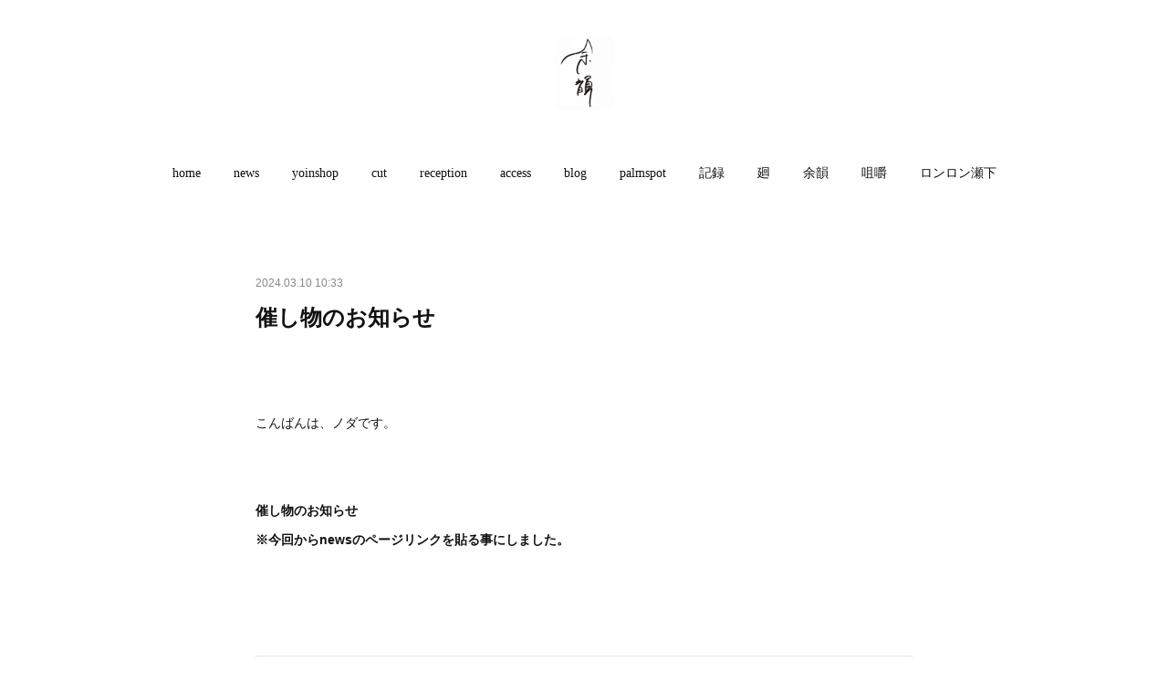

--- FILE ---
content_type: text/html; charset=utf-8
request_url: https://www.yoin-hairstudio.com/posts/52176153
body_size: 11128
content:
<!doctype html>

            <html lang="ja" data-reactroot=""><head><meta charSet="UTF-8"/><meta http-equiv="X-UA-Compatible" content="IE=edge"/><meta name="viewport" content="width=device-width,user-scalable=no,initial-scale=1.0,minimum-scale=1.0,maximum-scale=1.0"/><title data-react-helmet="true">催し物のお知らせ | 余韻</title><link data-react-helmet="true" rel="canonical" href="https://www.yoin-hairstudio.com/posts/52176153/"/><meta name="description" content="こんばんは、ノダです。催し物のお知らせ※今回からnewsのページリンクを貼る事にしました。"/><meta property="fb:app_id" content="522776621188656"/><meta property="og:url" content="https://www.yoin-hairstudio.com/posts/52176153"/><meta property="og:type" content="article"/><meta property="og:title" content="催し物のお知らせ"/><meta property="og:description" content="こんばんは、ノダです。催し物のお知らせ※今回からnewsのページリンクを貼る事にしました。"/><meta property="og:image" content="https://cdn.amebaowndme.com/madrid-prd/madrid-web/images/sites/381380/1ea310783e8522e880279b21e8414a32_e2e76f95a60c8e90350403417bfe9cd7.jpg"/><meta property="og:site_name" content="余韻"/><meta property="og:locale" content="ja_JP"/><meta name="twitter:card" content="summary_large_image"/><meta name="twitter:site" content="@amebaownd"/><meta name="twitter:title" content="催し物のお知らせ | 余韻"/><meta name="twitter:description" content="こんばんは、ノダです。催し物のお知らせ※今回からnewsのページリンクを貼る事にしました。"/><meta name="twitter:image" content="https://cdn.amebaowndme.com/madrid-prd/madrid-web/images/sites/381380/1ea310783e8522e880279b21e8414a32_e2e76f95a60c8e90350403417bfe9cd7.jpg"/><meta name="twitter:app:id:iphone" content="911640835"/><meta name="twitter:app:url:iphone" content="amebaownd://public/sites/381380/posts/52176153"/><meta name="twitter:app:id:googleplay" content="jp.co.cyberagent.madrid"/><meta name="twitter:app:url:googleplay" content="amebaownd://public/sites/381380/posts/52176153"/><meta name="twitter:app:country" content="US"/><link rel="amphtml" href="https://amp.amebaownd.com/posts/52176153"/><link rel="alternate" type="application/rss+xml" title="余韻" href="https://www.yoin-hairstudio.com/rss.xml"/><link rel="alternate" type="application/atom+xml" title="余韻" href="https://www.yoin-hairstudio.com/atom.xml"/><link rel="sitemap" type="application/xml" title="Sitemap" href="/sitemap.xml"/><link href="https://static.amebaowndme.com/madrid-frontend/css/user.min-a66be375c.css" rel="stylesheet" type="text/css"/><link href="https://static.amebaowndme.com/madrid-frontend/css/belle/index.min-a66be375c.css" rel="stylesheet" type="text/css"/><link rel="icon" href="https://cdn.amebaowndme.com/madrid-prd/madrid-web/images/sites/381380/1a99699e7a3ea4c156919a7475bd89e3_ba771ddcd45cd314ef2f04f040bb5717.png?width=32&amp;height=32"/><link rel="apple-touch-icon" href="https://cdn.amebaowndme.com/madrid-prd/madrid-web/images/sites/381380/1a99699e7a3ea4c156919a7475bd89e3_ba771ddcd45cd314ef2f04f040bb5717.png?width=180&amp;height=180"/><style id="site-colors" charSet="UTF-8">.u-nav-clr {
  color: #111111;
}
.u-nav-bdr-clr {
  border-color: #111111;
}
.u-nav-bg-clr {
  background-color: #eeeeee;
}
.u-nav-bg-bdr-clr {
  border-color: #eeeeee;
}
.u-site-clr {
  color: ;
}
.u-base-bg-clr {
  background-color: #ffffff;
}
.u-btn-clr {
  color: #aaaaaa;
}
.u-btn-clr:hover,
.u-btn-clr--active {
  color: rgba(170,170,170, 0.7);
}
.u-btn-clr--disabled,
.u-btn-clr:disabled {
  color: rgba(170,170,170, 0.5);
}
.u-btn-bdr-clr {
  border-color: #bbbbbb;
}
.u-btn-bdr-clr:hover,
.u-btn-bdr-clr--active {
  border-color: rgba(187,187,187, 0.7);
}
.u-btn-bdr-clr--disabled,
.u-btn-bdr-clr:disabled {
  border-color: rgba(187,187,187, 0.5);
}
.u-btn-bg-clr {
  background-color: #bbbbbb;
}
.u-btn-bg-clr:hover,
.u-btn-bg-clr--active {
  background-color: rgba(187,187,187, 0.7);
}
.u-btn-bg-clr--disabled,
.u-btn-bg-clr:disabled {
  background-color: rgba(187,187,187, 0.5);
}
.u-txt-clr {
  color: #111111;
}
.u-txt-clr--lv1 {
  color: rgba(17,17,17, 0.7);
}
.u-txt-clr--lv2 {
  color: rgba(17,17,17, 0.5);
}
.u-txt-clr--lv3 {
  color: rgba(17,17,17, 0.3);
}
.u-txt-bg-clr {
  background-color: #e7e7e7;
}
.u-lnk-clr,
.u-clr-area a {
  color: #b38d19;
}
.u-lnk-clr:visited,
.u-clr-area a:visited {
  color: rgba(179,141,25, 0.7);
}
.u-lnk-clr:hover,
.u-clr-area a:hover {
  color: rgba(179,141,25, 0.5);
}
.u-ttl-blk-clr {
  color: #111111;
}
.u-ttl-blk-bdr-clr {
  border-color: #111111;
}
.u-ttl-blk-bdr-clr--lv1 {
  border-color: #cfcfcf;
}
.u-bdr-clr {
  border-color: #e6e6e6;
}
.u-acnt-bdr-clr {
  border-color: #b38d19;
}
.u-acnt-bg-clr {
  background-color: #b38d19;
}
body {
  background-color: #ffffff;
}
blockquote {
  color: rgba(17,17,17, 0.7);
  border-left-color: #e6e6e6;
};</style><style id="user-css" charSet="UTF-8">/**
 * @media all
 * 全体に適用したいCSSを記述してください。
 */
/*
.btn__item {
  border-radius: 24px;
}
*/


.keyvisual__item {

　　max-height: 500px;

};</style><style media="screen and (max-width: 800px)" id="user-sp-css" charSet="UTF-8">/**
 * @media (max-width: 800px)
 * 画面幅が800px以下のスマートフォン、タブレット用のCSSを記述してください。
 */
/*
.btn__item {
  border-radius: 24px;
}
*/;</style><script>
              (function(i,s,o,g,r,a,m){i['GoogleAnalyticsObject']=r;i[r]=i[r]||function(){
              (i[r].q=i[r].q||[]).push(arguments)},i[r].l=1*new Date();a=s.createElement(o),
              m=s.getElementsByTagName(o)[0];a.async=1;a.src=g;m.parentNode.insertBefore(a,m)
              })(window,document,'script','//www.google-analytics.com/analytics.js','ga');
            </script></head><body id="mdrd-a66be375c" class="u-txt-clr u-base-bg-clr theme-belle plan-premium hide-owndbar "><noscript><iframe src="//www.googletagmanager.com/ns.html?id=GTM-PXK9MM" height="0" width="0" style="display:none;visibility:hidden"></iframe></noscript><script>
            (function(w,d,s,l,i){w[l]=w[l]||[];w[l].push({'gtm.start':
            new Date().getTime(),event:'gtm.js'});var f=d.getElementsByTagName(s)[0],
            j=d.createElement(s),dl=l!='dataLayer'?'&l='+l:'';j.async=true;j.src=
            '//www.googletagmanager.com/gtm.js?id='+i+dl;f.parentNode.insertBefore(j,f);
            })(window,document, 'script', 'dataLayer', 'GTM-PXK9MM');
            </script><div id="content"><div class="page " data-reactroot=""><div class="page__outer"><div class="page__inner u-base-bg-clr"><header class="page__header header"><div class="header__inner u-nav-bg-bdr-clr"><div class="site-icon"><div><img alt=""/></div></div><nav role="navigation" class="header__nav global-nav js-nav-overflow-criterion "><ul class="global-nav__list u-base-bg-clr u-nav-bg-bdr-clr "><li role="button" class="global-nav__item u-nav-bg-bdr-clr js-nav-item "><a target="" class="u-nav-clr u-font u-nav-bdr-clr" href="/">home</a></li><li role="button" class="global-nav__item u-nav-bg-bdr-clr js-nav-item "><a target="" class="u-nav-clr u-font u-nav-bdr-clr" href="/pages/2078498/page_201807101848">news</a></li><li role="button" class="global-nav__item u-nav-bg-bdr-clr js-nav-item "><a href="https://yoinshop.thebase.in" target="" class="u-nav-clr u-font u-nav-bdr-clr">yoinshop</a></li><li role="button" class="global-nav__item u-nav-bg-bdr-clr js-nav-item "><a target="" class="u-nav-clr u-font u-nav-bdr-clr" href="/pages/1409932/menu">cut</a></li><li role="button" class="global-nav__item u-nav-bg-bdr-clr js-nav-item "><a target="" class="u-nav-clr u-font u-nav-bdr-clr" href="/pages/4675606/page_202102211356">reception</a></li><li role="button" class="global-nav__item u-nav-bg-bdr-clr js-nav-item "><a target="" class="u-nav-clr u-font u-nav-bdr-clr" href="/pages/1415473/page_201711102329">access</a></li><li role="button" class="global-nav__item u-nav-bg-bdr-clr js-nav-item "><a target="" class="u-nav-clr u-font u-nav-bdr-clr" href="/pages/1415472/blog">blog</a></li><li role="button" class="global-nav__item u-nav-bg-bdr-clr js-nav-item "><a target="" class="u-nav-clr u-font u-nav-bdr-clr" href="/pages/5270667/page_202109051335">palmspot</a></li><li role="button" class="global-nav__item u-nav-bg-bdr-clr js-nav-item "><a href="https://youtube.com/@yoinsenoshita?si=47j6zgCTjo48i4ME" target="" class="u-nav-clr u-font u-nav-bdr-clr">記録</a></li><li role="button" class="global-nav__item u-nav-bg-bdr-clr js-nav-item "><a target="" class="u-nav-clr u-font u-nav-bdr-clr" href="/pages/5908637/page_202204021900">廻</a></li><li role="button" class="global-nav__item u-nav-bg-bdr-clr js-nav-item "><a target="" class="u-nav-clr u-font u-nav-bdr-clr" href="/pages/1415470/page_201711102328">余韻</a></li><li role="button" class="global-nav__item u-nav-bg-bdr-clr js-nav-item "><a target="" class="u-nav-clr u-font u-nav-bdr-clr" href="/pages/3189424/page_201909061222">咀嚼</a></li><li role="button" class="global-nav__item u-nav-bg-bdr-clr js-nav-item "><a href="https://note.com/yoinhairstudio" target="" class="u-nav-clr u-font u-nav-bdr-clr">ロンロン瀬下</a></li></ul></nav><button class="header__icon icon icon--menu2 u-nav-clr"></button></div></header><div><div class="page__main--outer"><div role="main" class="page__main page__main--blog-detail"><div class="section"><div class="blog-article-outer"><article class="blog-article"><div class="blog-article__inner"><div class="blog-article__header"><time class="blog-article__date u-txt-clr u-txt-clr--lv2" dateTime="2024-03-10T10:33:09Z">2024.03.10 10:33</time></div><div class="blog-article__content"><div class="blog-article__title blog-title"><h1 class="blog-title__text u-txt-clr">催し物のお知らせ</h1></div><div class="blog-article__body blog-body"><div class="blog-body__item"><div class="blog-body__text u-txt-clr u-clr-area" data-block-type="text"><p><br></p><p><br></p><p>こんばんは、ノダです。</p><p><br></p><p><br></p><p><b>催し物のお知らせ</b></p><p><b>※今回からnewsのページリンクを貼る事にしました。</b></p><p><br></p><p class=""><br></p><p class=""><br></p></div></div><div class="blog-body__item"><div class="quote u-clr-area quote--余韻"><div class="ogp u-bdr-clr"><a target="_blank" class="ogp__action" href="https://www.yoin-hairstudio.com/pages/2078498/page_201807101848"><div class="ogp__img"><div><img alt=""/></div></div><div class="ogp__body"><p class="ogp__title u-txt-clr">news</p><div class="ogp__text u-txt-clr u-txt-clr--lv1"><p>news - 催し物のお知らせ写真家 西邑 匡弘 による写真展を余韻とhisiで開催致します。展示にあたり、案内のテキストをhisiの辻󠄀さんが整えてくれました___昨年、突然出会った西邑さん。神戸に</p></div><p class="ogp__site ogp__site--ellipsis u-txt-clr u-txt-clr--lv1">余韻</p></div></a></div></div></div><div class="blog-body__item"><div class="blog-body__text u-txt-clr u-clr-area" data-block-type="text"><p><br></p><p><br></p><p><b>写真家 西邑 匡弘 さんを迎えて、余韻とhisiの同時開催！<br></b></p><p><b>盛り沢山の予定です、ぜひぜひ〜</b></p><p><b><br></b></p><p><b><br></b></p><p>それじゃあ今日はこの辺で失礼します</p><p><br></p><p><br></p><p><br></p><p><br></p><p><br></p></div></div></div></div><div class="blog-article__footer"><div class="reblog-btn-outer"><div class="reblog-btn-body"><button class="reblog-btn"><span class="reblog-btn__inner"><span class="icon icon--reblog2"></span></span></button></div></div></div></div><div class="complementary-outer complementary-outer--slot2"><div class="complementary complementary--keywordSearch "><div class="block-type--keywordSearch"><div class="block-type--keyword-search"><h3 class="heading-common u-txt-clr u-bdr-clr">検索</h3><div class="keyword-search u-bdr-clr"><form action="" name="keywordSearchForm0" novalidate=""><label for="keyword-search-0" aria-hidden="true" class="keyword-search__icon icon icon--search3"></label><input type="search" id="keyword-search-0" placeholder="キーワードを入力" name="keyword" maxLength="100" class="keyword-search__input"/></form></div></div></div></div><div class="complementary complementary--postPrevNext "><div class="block-type--postPrevNext"><div class="pager pager--type1"><ul class="pager__list"><li class="pager__item pager__item--prev "><a class="pager__item-inner u-bdr-clr" href="/posts/52270468"><time class="pager__date u-txt-clr" dateTime="2024-03-13T09:21:47Z">2024.03.13 09:21</time><div><span class="pager__description u-txt-clr">休日</span></div><span aria-hidden="true" class="pager__icon icon icon--disclosure-l4  u-txt-clr"></span></a></li><li class="pager__item pager__item--next "><a class="pager__item-inner u-bdr-clr" href="/posts/52097517"><time class="pager__date u-txt-clr" dateTime="2024-03-08T08:47:13Z">2024.03.08 08:47</time><div><span class="pager__description u-txt-clr">街と</span></div><span aria-hidden="true" class="pager__icon icon icon--disclosure-r4  u-txt-clr"></span></a></li></ul></div></div></div><div class="complementary complementary--siteFollow "><div class="block-type--siteFollow"><div class="site-follow u-bdr-clr"><div class="site-follow__img"><div><img alt=""/></div></div><div class="site-follow__body"><p class="site-follow__title u-txt-clr"><span class="site-follow__title-inner ">余韻</span></p><div class="site-follow__btn-outer"><button class="site-follow__btn site-follow__btn--yet"><div class="site-follow__btn-text"><span aria-hidden="true" class="site-follow__icon icon icon--plus"></span>フォロー</div></button></div></div></div></div></div></div><div class="blog-article__comment"><div class="comment-list js-comment-list"><div><p class="comment-count u-txt-clr u-txt-clr--lv2"><span>0</span>コメント</p><ul><li class="comment-list__item comment-item js-comment-form"><div class="comment-item__body"><form class="comment-item__form u-bdr-clr "><div class="comment-item__form-head"><textarea type="text" id="post-comment" maxLength="1100" placeholder="コメントする..." class="comment-item__input"></textarea></div><div class="comment-item__form-foot"><p class="comment-item__count-outer"><span class="comment-item__count ">1000</span> / 1000</p><button type="submit" disabled="" class="comment-item__submit">投稿</button></div></form></div></li></ul></div></div></div><div class="pswp" tabindex="-1" role="dialog" aria-hidden="true"><div class="pswp__bg"></div><div class="pswp__scroll-wrap"><div class="pswp__container"><div class="pswp__item"></div><div class="pswp__item"></div><div class="pswp__item"></div></div><div class="pswp__ui pswp__ui--hidden"><div class="pswp__top-bar"><div class="pswp__counter"></div><button class="pswp__button pswp__button--close" title="Close (Esc)"></button><button class="pswp__button pswp__button--share" title="Share"></button><button class="pswp__button pswp__button--fs" title="Toggle fullscreen"></button><button class="pswp__button pswp__button--zoom" title="Zoom in/out"></button><div class="pswp__preloader"><div class="pswp__preloader__icn"><div class="pswp__preloader__cut"><div class="pswp__preloader__donut"></div></div></div></div></div><div class="pswp__share-modal pswp__share-modal--hidden pswp__single-tap"><div class="pswp__share-tooltip"></div></div><div class="pswp__button pswp__button--close pswp__close"><span class="pswp__close__item pswp__close"></span><span class="pswp__close__item pswp__close"></span></div><div class="pswp__bottom-bar"><button class="pswp__button pswp__button--arrow--left js-lightbox-arrow" title="Previous (arrow left)"></button><button class="pswp__button pswp__button--arrow--right js-lightbox-arrow" title="Next (arrow right)"></button></div><div class=""><div class="pswp__caption"><div class="pswp__caption"></div><div class="pswp__caption__link"><a class="js-link"></a></div></div></div></div></div></div></article></div></div></div></div></div><footer role="contentinfo" class="page__footer footer" style="opacity:1 !important;visibility:visible !important;text-indent:0 !important;overflow:visible !important;position:static !important"><div style="opacity:1 !important;visibility:visible !important;text-indent:0 !important;overflow:visible !important;display:block !important;width:auto !important;height:auto !important;transform:none !important"><div class="shop-footer"><a class="shop-footer__link u-txt-clr u-txt-clr--lv2" href="/shops/privacyPolicy"><span style="color:rgba(17,17,17, 0.5) !important">プライバシーポリシー</span></a><a class="shop-footer__link u-txt-clr u-txt-clr--lv2" href="/shops/transactionLaw"><span style="color:rgba(17,17,17, 0.5) !important">特定商取引法に基づく表記</span></a></div></div><div class="footer__inner u-bdr-clr " style="opacity:1 !important;visibility:visible !important;text-indent:0 !important;overflow:visible !important;display:block !important;transform:none !important"><div class="footer__item u-bdr-clr" style="opacity:1 !important;visibility:visible !important;text-indent:0 !important;overflow:visible !important;display:block !important;transform:none !important"><p class="footer__copyright u-font"><small class="u-txt-clr u-txt-clr--lv2 u-font" style="color:rgba(17,17,17, 0.5) !important">Copyright © <!-- -->2026<!-- --> <!-- -->余韻<!-- -->.</small></p></div></div></footer></div></div><div class="toast"></div></div></div><script charSet="UTF-8">window.mdrdEnv="prd";</script><script charSet="UTF-8">window.INITIAL_STATE={"authenticate":{"authCheckCompleted":false,"isAuthorized":false},"blogPostReblogs":{},"category":{},"currentSite":{"fetching":false,"status":null,"site":{}},"shopCategory":{},"categories":{},"notifications":{},"page":{},"paginationTitle":{},"postArchives":{},"postComments":{"52176153":{"data":[],"pagination":{"total":0,"offset":0,"limit":3,"cursors":{"after":"","before":""}},"fetching":false},"submitting":false,"postStatus":null},"postDetail":{"postDetail-blogPostId:52176153":{"fetching":false,"loaded":true,"meta":{"code":200},"data":{"id":"52176153","userId":"523901","siteId":"381380","status":"publish","title":"催し物のお知らせ","contents":[{"type":"text","format":"html","value":"\u003Cp\u003E\u003Cbr\u003E\u003C\u002Fp\u003E\u003Cp\u003E\u003Cbr\u003E\u003C\u002Fp\u003E\u003Cp\u003Eこんばんは、ノダです。\u003C\u002Fp\u003E\u003Cp\u003E\u003Cbr\u003E\u003C\u002Fp\u003E\u003Cp\u003E\u003Cbr\u003E\u003C\u002Fp\u003E\u003Cp\u003E\u003Cb\u003E催し物のお知らせ\u003C\u002Fb\u003E\u003C\u002Fp\u003E\u003Cp\u003E\u003Cb\u003E※今回からnewsのページリンクを貼る事にしました。\u003C\u002Fb\u003E\u003C\u002Fp\u003E\u003Cp\u003E\u003Cbr\u003E\u003C\u002Fp\u003E\u003Cp class=\"\"\u003E\u003Cbr\u003E\u003C\u002Fp\u003E\u003Cp class=\"\"\u003E\u003Cbr\u003E\u003C\u002Fp\u003E"},{"type":"quote","provider":"","url":"https:\u002F\u002Fwww.yoin-hairstudio.com\u002Fpages\u002F2078498\u002Fpage_201807101848","json":{"thumbnail":"https:\u002F\u002Fcdn.amebaowndme.com\u002Fmadrid-prd\u002Fmadrid-web\u002Fimages\u002Fsites\u002F381380\u002F1ea310783e8522e880279b21e8414a32_e2e76f95a60c8e90350403417bfe9cd7.jpg","provider":"余韻","url":"https:\u002F\u002Fwww.yoin-hairstudio.com\u002Fpages\u002F2078498\u002Fpage_201807101848","title":"news","description":"news - 催し物のお知らせ写真家 西邑 匡弘 による写真展を余韻とhisiで開催致します。展示にあたり、案内のテキストをhisiの辻󠄀さんが整えてくれました___昨年、突然出会った西邑さん。神戸に"},"html":""},{"type":"text","format":"html","value":"\u003Cp\u003E\u003Cbr\u003E\u003C\u002Fp\u003E\u003Cp\u003E\u003Cbr\u003E\u003C\u002Fp\u003E\u003Cp\u003E\u003Cb\u003E写真家 西邑 匡弘 さんを迎えて、余韻とhisiの同時開催！\u003Cbr\u003E\u003C\u002Fb\u003E\u003C\u002Fp\u003E\u003Cp\u003E\u003Cb\u003E盛り沢山の予定です、ぜひぜひ〜\u003C\u002Fb\u003E\u003C\u002Fp\u003E\u003Cp\u003E\u003Cb\u003E\u003Cbr\u003E\u003C\u002Fb\u003E\u003C\u002Fp\u003E\u003Cp\u003E\u003Cb\u003E\u003Cbr\u003E\u003C\u002Fb\u003E\u003C\u002Fp\u003E\u003Cp\u003Eそれじゃあ今日はこの辺で失礼します\u003C\u002Fp\u003E\u003Cp\u003E\u003Cbr\u003E\u003C\u002Fp\u003E\u003Cp\u003E\u003Cbr\u003E\u003C\u002Fp\u003E\u003Cp\u003E\u003Cbr\u003E\u003C\u002Fp\u003E\u003Cp\u003E\u003Cbr\u003E\u003C\u002Fp\u003E\u003Cp\u003E\u003Cbr\u003E\u003C\u002Fp\u003E"}],"urlPath":"","publishedUrl":"https:\u002F\u002Fwww.yoin-hairstudio.com\u002Fposts\u002F52176153","ogpDescription":"","ogpImageUrl":"","contentFiltered":"","viewCount":0,"commentCount":0,"reblogCount":0,"prevBlogPost":{"id":"52270468","title":"休日","summary":"こんばんは、ノダです3月の空き状況・3\u002F29(金)17:00〜(カットのみ、カラーリングのみのどちらか)4月のお席もうまってきています。ご予定合いましたら、どうぞ宜しくお願いします休みの間に街を散歩して、色んな音を収集しました。自分次第で、いつも新しくいる事ができますねそれじゃあ今日はこの辺で失礼します〜","imageUrl":"","publishedAt":"2024-03-13T09:21:47Z"},"nextBlogPost":{"id":"52097517","title":"街と","summary":"こんばんは、ノダです3月の空き状況・3\u002F29(金)17:00〜(カットのみ、カラーリングのみのどちらか)・3\u002F30(土)12:00〜(カットカラー、カットパーマのどちらか)4月のお席もうまってきています。ご予定合いましたら、どうぞ宜しくお願いします少しずつ、色んな角度から余韻と街が関わり出しているような気がします。そうなっていくと良いなと思っていたので、とても嬉しいですまだまだこれからそれじゃあ今日はこの辺で失礼します少し早めに終わったので散歩にでようと思います、陽が長くなってきた〜","imageUrl":"","publishedAt":"2024-03-08T08:47:13Z"},"rebloggedPost":false,"blogCategories":[],"user":{"id":"523901","nickname":"ノダタツヤ","description":"","official":false,"photoUrl":"https:\u002F\u002Fprofile-api.ameba.jp\u002Fv2\u002Fas\u002Fp6ff1dba4ce4c65b0d9b2071adeb6c208af19701\u002FprofileImage?cat=300","followingCount":1,"createdAt":"2017-11-08T14:38:21Z","updatedAt":"2026-01-24T09:38:32Z"},"updateUser":{"id":"523901","nickname":"ノダタツヤ","description":"","official":false,"photoUrl":"https:\u002F\u002Fprofile-api.ameba.jp\u002Fv2\u002Fas\u002Fp6ff1dba4ce4c65b0d9b2071adeb6c208af19701\u002FprofileImage?cat=300","followingCount":1,"createdAt":"2017-11-08T14:38:21Z","updatedAt":"2026-01-24T09:38:32Z"},"comments":{"pagination":{"total":0,"offset":0,"limit":3,"cursors":{"after":"","before":""}},"data":[]},"publishedAt":"2024-03-10T10:33:09Z","createdAt":"2024-03-10T10:29:56Z","updatedAt":"2024-03-10T10:33:12Z","version":2}}},"postList":{},"shopList":{},"shopItemDetail":{},"pureAd":{},"keywordSearch":{},"proxyFrame":{"loaded":false},"relatedPostList":{},"route":{"route":{"path":"\u002Fposts\u002F:blog_post_id","component":function Connect(props, context) {
        _classCallCheck(this, Connect);

        var _this = _possibleConstructorReturn(this, _Component.call(this, props, context));

        _this.version = version;
        _this.store = props.store || context.store;

        (0, _invariant2["default"])(_this.store, 'Could not find "store" in either the context or ' + ('props of "' + connectDisplayName + '". ') + 'Either wrap the root component in a <Provider>, ' + ('or explicitly pass "store" as a prop to "' + connectDisplayName + '".'));

        var storeState = _this.store.getState();
        _this.state = { storeState: storeState };
        _this.clearCache();
        return _this;
      },"route":{"id":"0","type":"blog_post_detail","idForType":"0","title":"","urlPath":"\u002Fposts\u002F:blog_post_id","isHomePage":false}},"params":{"blog_post_id":"52176153"},"location":{"pathname":"\u002Fposts\u002F52176153","search":"","hash":"","action":"POP","key":"o6ckbp","query":{}}},"siteConfig":{"tagline":"","title":"余韻","copyright":"","iconUrl":"https:\u002F\u002Fcdn.amebaowndme.com\u002Fmadrid-prd\u002Fmadrid-web\u002Fimages\u002Fsites\u002F381380\u002F39645c5de2c14aa29c10dc917ffd6886_99cbbb075a8546e004db5fc112204a5a.jpg","logoUrl":"https:\u002F\u002Fcdn.amebaowndme.com\u002Fmadrid-prd\u002Fmadrid-web\u002Fimages\u002Fsites\u002F381380\u002F013269a0281c6d56abc3206982b3d5bf_7ba1d400f1c7916a1d06d3f84be0d324.png","coverImageUrl":"https:\u002F\u002Fcdn.amebaowndme.com\u002Fmadrid-prd\u002Fmadrid-web\u002Fimages\u002Fsites\u002F381380\u002F616ea1a1964f9ad62cb9ee8c852c99a7_fb423959ad00df2a103b9be002591ae0.jpg","homePageId":"1409928","siteId":"381380","siteCategoryIds":[147,437,439],"themeId":"8","theme":"belle","shopId":"yoinshop","openedShop":true,"shop":{"law":{"userType":"1","corporateName":"","firstName":"タツヤ","lastName":"ノダ","zipCode":"830-0025","prefecture":"福岡県","address":"久留米市瀬下町66稲益ビル1F","telNo":"090-1191-1115","aboutContact":"営業時間：10:00-19:00　定休日：月火","aboutPrice":"販売価格は、表示された金額（表示価格\u002F消費税込）と致します。","aboutPay":"支払方法：クレジットカードによる決済がご利用頂けます。支払時期：商品注文確定時でお支払いが確定致します。","aboutService":"配送のご依頼を受けてから7日以内に発送いたします。","aboutReturn":"商品に欠陥がある場合を除き、基本的には返品には応じません。"},"privacyPolicy":{"operator":"ノダタツヤ","contact":"特定商取引に基づく表記をご覧ください。","collectAndUse":"1. 取得する個人情報\n住所、氏名、電話番号、電子メールアドレス\n2. 利用目的\nサービスの提供（商品の発送や管理、資料の提供等）や当社からの連絡（お客様からのお問い合わせに対する回答やアンケート、新しいサービスや商品のご案内・広告等）","restrictionToThirdParties":"当社は、次に掲げる場合を除くほか、あらかじめご本人の同意を得ないで、お客様の個人情報を第三者に提供しません。\n\n1. 法令に基づく場合\n2. 人の生命、身体または財産の保護のために必要がある場合であって、ご本人の同意を得ることが困難であるとき\n3. 公衆衛生の向上または児童の健全な育成の推進のために特に必要がある場合であって、ご本人の同意を得ることが困難であるとき\n4. 国の機関もしくは地方公共団体またはその委託を受けた者が法令の定める事務を遂行することに対して協力する必要がある場合であって、ご本人の同意を得ることにより当該事務の遂行に支障を及ぼすおそれがあるとき\n5. あらかじめ次の事項を告知あるいは公表をしている場合\n(1) 利用目的に第三者への提供を含むこと\n(2) 第三者に提供されるデータの項目\n(3) 第三者への提供の手段または方法\n(4) ご本人の求めに応じて個人情報の第三者への提供を停止すること\nただし次に掲げる場合は上記に定める第三者には該当しません。\n(4.1) 当社が利用目的の達成に必要な範囲内において個人情報の取り扱いの全部または一部を委託する場合\n(4.2) 合併その他の事由による事業の承継に伴って個人情報が提供される場合\n","supervision":"当社はサービスを提供する上で、業務の一部（商品の発送や代金決裁等）を外部に委託することがあります。\nこの場合、個人情報を法令に従い適切に取り扱う委託先を選定し、お客様の個人情報が流出・漏洩したりすることがないよう委託先の管理体制を含め契約で取り決め適切に管理させます。","disclosure":"当社は、ご本人（または代理人）から、ご自身の個人情報についての開示、内容の訂正、追加または削除を求められたときは、ご本人に対し、当社所定の手続きにて対応します。","cookie":"クッキーについては、お客様によるサービスの利用を便利にするため（再ログイン時の手間を省略する等）に利用しますが、ブラウザの設定で拒否することが可能です。\nまた、クッキーを拒否するとサービスが受けられない場合は、その旨も公表します。"}},"user":{"id":"523901","nickname":"ノダタツヤ","photoUrl":"","createdAt":"2017-11-08T14:38:21Z","updatedAt":"2026-01-24T09:38:32Z"},"commentApproval":"accept","plan":{"id":"6","name":"premium-annual","ownd_header":true,"powered_by":true,"pure_ads":true},"verifiedType":"general","navigations":[{"title":"home","urlPath":".\u002F","target":"_self","pageId":"1409928"},{"title":"news","urlPath":".\u002Fpages\u002F2078498\u002Fpage_201807101848","target":"_self","pageId":"2078498"},{"title":"yoinshop","urlPath":"https:\u002F\u002Fyoinshop.thebase.in","target":"_self","pageId":"0"},{"title":"cut","urlPath":".\u002Fpages\u002F1409932\u002Fmenu","target":"_self","pageId":"1409932"},{"title":"reception","urlPath":".\u002Fpages\u002F4675606\u002Fpage_202102211356","target":"_self","pageId":"4675606"},{"title":"access","urlPath":".\u002Fpages\u002F1415473\u002Fpage_201711102329","target":"_self","pageId":"1415473"},{"title":"blog","urlPath":".\u002Fpages\u002F1415472\u002Fblog","target":"_self","pageId":"1415472"},{"title":"palmspot","urlPath":".\u002Fpages\u002F5270667\u002Fpage_202109051335","target":"_self","pageId":"5270667"},{"title":"記録","urlPath":"https:\u002F\u002Fyoutube.com\u002F@yoinsenoshita?si=47j6zgCTjo48i4ME","target":"_self","pageId":"0"},{"title":"廻","urlPath":".\u002Fpages\u002F5908637\u002Fpage_202204021900","target":"_self","pageId":"5908637"},{"title":"余韻","urlPath":".\u002Fpages\u002F1415470\u002Fpage_201711102328","target":"_self","pageId":"1415470"},{"title":"咀嚼","urlPath":".\u002Fpages\u002F3189424\u002Fpage_201909061222","target":"_self","pageId":"3189424"},{"title":"ロンロン瀬下","urlPath":"https:\u002F\u002Fnote.com\u002Fyoinhairstudio","target":"_self","pageId":"0"}],"routings":[{"id":"0","type":"blog","idForType":"0","title":"","urlPath":"\u002Fposts\u002Fpage\u002F:page_num","isHomePage":false},{"id":"0","type":"blog_post_archive","idForType":"0","title":"","urlPath":"\u002Fposts\u002Farchives\u002F:yyyy\u002F:mm","isHomePage":false},{"id":"0","type":"blog_post_archive","idForType":"0","title":"","urlPath":"\u002Fposts\u002Farchives\u002F:yyyy\u002F:mm\u002Fpage\u002F:page_num","isHomePage":false},{"id":"0","type":"blog_post_category","idForType":"0","title":"","urlPath":"\u002Fposts\u002Fcategories\u002F:category_id","isHomePage":false},{"id":"0","type":"blog_post_category","idForType":"0","title":"","urlPath":"\u002Fposts\u002Fcategories\u002F:category_id\u002Fpage\u002F:page_num","isHomePage":false},{"id":"0","type":"author","idForType":"0","title":"","urlPath":"\u002Fauthors\u002F:user_id","isHomePage":false},{"id":"0","type":"author","idForType":"0","title":"","urlPath":"\u002Fauthors\u002F:user_id\u002Fpage\u002F:page_num","isHomePage":false},{"id":"0","type":"blog_post_category","idForType":"0","title":"","urlPath":"\u002Fposts\u002Fcategory\u002F:category_id","isHomePage":false},{"id":"0","type":"blog_post_category","idForType":"0","title":"","urlPath":"\u002Fposts\u002Fcategory\u002F:category_id\u002Fpage\u002F:page_num","isHomePage":false},{"id":"0","type":"blog_post_detail","idForType":"0","title":"","urlPath":"\u002Fposts\u002F:blog_post_id","isHomePage":false},{"id":"0","type":"shopItem","idForType":"0","title":"","urlPath":"\u002FshopItems\u002F:shopItemId","isHomePage":false},{"id":"0","type":"shopItemList","idForType":"0","title":"","urlPath":"\u002FshopItems\u002Fpage\u002F:pageNum","isHomePage":false},{"id":"0","type":"shopItemCategory","idForType":"0","title":"","urlPath":"\u002FshopItems\u002Fcategories\u002F:shopItemCategoryId","isHomePage":false},{"id":"0","type":"shopItemCategory","idForType":"0","title":"","urlPath":"\u002FshopItems\u002Fcategories\u002F:shopItemCategoryId\u002Fpage\u002F:pageNum","isHomePage":false},{"id":"0","type":"shopPrivacyPolicy","idForType":"0","title":"","urlPath":"\u002Fshops\u002FprivacyPolicy","isHomePage":false},{"id":"0","type":"shopLaw","idForType":"0","title":"","urlPath":"\u002Fshops\u002FtransactionLaw","isHomePage":false},{"id":"0","type":"keywordSearch","idForType":"0","title":"","urlPath":"\u002Fsearch\u002Fq\u002F:query","isHomePage":false},{"id":"0","type":"keywordSearch","idForType":"0","title":"","urlPath":"\u002Fsearch\u002Fq\u002F:query\u002Fpage\u002F:page_num","isHomePage":false},{"id":"5908637","type":"static","idForType":"0","title":"廻","urlPath":"\u002Fpages\u002F5908637\u002F","isHomePage":false},{"id":"5908637","type":"static","idForType":"0","title":"廻","urlPath":"\u002Fpages\u002F5908637\u002F:url_path","isHomePage":false},{"id":"5270667","type":"static","idForType":"0","title":"palmspot","urlPath":"\u002Fpages\u002F5270667\u002F","isHomePage":false},{"id":"5270667","type":"static","idForType":"0","title":"palmspot","urlPath":"\u002Fpages\u002F5270667\u002F:url_path","isHomePage":false},{"id":"4675606","type":"static","idForType":"0","title":"reception","urlPath":"\u002Fpages\u002F4675606\u002F","isHomePage":false},{"id":"4675606","type":"static","idForType":"0","title":"reception","urlPath":"\u002Fpages\u002F4675606\u002F:url_path","isHomePage":false},{"id":"3189424","type":"static","idForType":"0","title":"咀嚼","urlPath":"\u002Fpages\u002F3189424\u002F","isHomePage":false},{"id":"3189424","type":"static","idForType":"0","title":"咀嚼","urlPath":"\u002Fpages\u002F3189424\u002F:url_path","isHomePage":false},{"id":"2078498","type":"static","idForType":"0","title":"news","urlPath":"\u002Fpages\u002F2078498\u002F","isHomePage":false},{"id":"2078498","type":"static","idForType":"0","title":"news","urlPath":"\u002Fpages\u002F2078498\u002F:url_path","isHomePage":false},{"id":"1415473","type":"static","idForType":"0","title":"access","urlPath":"\u002Fpages\u002F1415473\u002F","isHomePage":false},{"id":"1415473","type":"static","idForType":"0","title":"access","urlPath":"\u002Fpages\u002F1415473\u002F:url_path","isHomePage":false},{"id":"1415472","type":"blog","idForType":"0","title":"blog","urlPath":"\u002Fpages\u002F1415472\u002F","isHomePage":false},{"id":"1415472","type":"blog","idForType":"0","title":"blog","urlPath":"\u002Fpages\u002F1415472\u002F:url_path","isHomePage":false},{"id":"1415470","type":"static","idForType":"0","title":"余韻","urlPath":"\u002Fpages\u002F1415470\u002F","isHomePage":false},{"id":"1415470","type":"static","idForType":"0","title":"余韻","urlPath":"\u002Fpages\u002F1415470\u002F:url_path","isHomePage":false},{"id":"1409932","type":"static","idForType":"0","title":"cut","urlPath":"\u002Fpages\u002F1409932\u002F","isHomePage":false},{"id":"1409932","type":"static","idForType":"0","title":"cut","urlPath":"\u002Fpages\u002F1409932\u002F:url_path","isHomePage":false},{"id":"1409928","type":"static","idForType":"0","title":"home","urlPath":"\u002Fpages\u002F1409928\u002F","isHomePage":true},{"id":"1409928","type":"static","idForType":"0","title":"home","urlPath":"\u002Fpages\u002F1409928\u002F:url_path","isHomePage":true},{"id":"1409928","type":"static","idForType":"0","title":"home","urlPath":"\u002F","isHomePage":true}],"siteColors":{"navigationBackground":"#eeeeee","navigationText":"#111111","siteTitleText":"","background":"#ffffff","buttonBackground":"#bbbbbb","buttonText":"#aaaaaa","text":"#111111","link":"#b38d19","titleBlock":"#111111","border":"#e6e6e6","accent":"#b38d19"},"wovnioAttribute":"","useAuthorBlock":false,"twitterHashtags":"","createdAt":"2017-11-08T14:39:30Z","seoTitle":"余韻 - yoin hair studio -","isPreview":false,"siteCategory":[{"id":"147","label":"お店"},{"id":"437","label":"ビューティー"},{"id":"439","label":"ヘアサロン・美容室・美容院"}],"previewPost":null,"previewShopItem":null,"hasAmebaIdConnection":false,"serverTime":"2026-01-26T07:42:03Z","complementaries":{"1":{"contents":{"layout":{"rows":[{"columns":[{"blocks":[]}]}]}},"created_at":"2019-12-17T02:05:23Z","updated_at":"2019-12-17T02:15:53Z"},"2":{"contents":{"layout":{"rows":[{"columns":[{"blocks":[{"type":"keywordSearch","heading":"検索","showHeading":true},{"type":"postPrevNext","showImage":true},{"type":"siteFollow","description":""}]}]}]}},"created_at":"2017-11-08T14:39:30Z","updated_at":"2019-12-17T02:15:53Z"},"3":{"contents":{"layout":{"rows":[{"columns":[{"blocks":[]}]}]}},"created_at":"2019-12-17T02:05:23Z","updated_at":"2019-12-17T02:15:53Z"},"4":{"contents":{"layout":{"rows":[{"columns":[{"blocks":[]}]}]}},"created_at":"2019-12-17T02:05:23Z","updated_at":"2019-12-17T02:15:53Z"},"11":{"contents":{"layout":{"rows":[{"columns":[{"blocks":[{"type":"postsArchive","heading":"アーカイブ","showHeading":true,"design":"list"}]}]}]}},"created_at":"2017-11-08T14:39:30Z","updated_at":"2019-12-17T02:39:32Z"}},"siteColorsCss":".u-nav-clr {\n  color: #111111;\n}\n.u-nav-bdr-clr {\n  border-color: #111111;\n}\n.u-nav-bg-clr {\n  background-color: #eeeeee;\n}\n.u-nav-bg-bdr-clr {\n  border-color: #eeeeee;\n}\n.u-site-clr {\n  color: ;\n}\n.u-base-bg-clr {\n  background-color: #ffffff;\n}\n.u-btn-clr {\n  color: #aaaaaa;\n}\n.u-btn-clr:hover,\n.u-btn-clr--active {\n  color: rgba(170,170,170, 0.7);\n}\n.u-btn-clr--disabled,\n.u-btn-clr:disabled {\n  color: rgba(170,170,170, 0.5);\n}\n.u-btn-bdr-clr {\n  border-color: #bbbbbb;\n}\n.u-btn-bdr-clr:hover,\n.u-btn-bdr-clr--active {\n  border-color: rgba(187,187,187, 0.7);\n}\n.u-btn-bdr-clr--disabled,\n.u-btn-bdr-clr:disabled {\n  border-color: rgba(187,187,187, 0.5);\n}\n.u-btn-bg-clr {\n  background-color: #bbbbbb;\n}\n.u-btn-bg-clr:hover,\n.u-btn-bg-clr--active {\n  background-color: rgba(187,187,187, 0.7);\n}\n.u-btn-bg-clr--disabled,\n.u-btn-bg-clr:disabled {\n  background-color: rgba(187,187,187, 0.5);\n}\n.u-txt-clr {\n  color: #111111;\n}\n.u-txt-clr--lv1 {\n  color: rgba(17,17,17, 0.7);\n}\n.u-txt-clr--lv2 {\n  color: rgba(17,17,17, 0.5);\n}\n.u-txt-clr--lv3 {\n  color: rgba(17,17,17, 0.3);\n}\n.u-txt-bg-clr {\n  background-color: #e7e7e7;\n}\n.u-lnk-clr,\n.u-clr-area a {\n  color: #b38d19;\n}\n.u-lnk-clr:visited,\n.u-clr-area a:visited {\n  color: rgba(179,141,25, 0.7);\n}\n.u-lnk-clr:hover,\n.u-clr-area a:hover {\n  color: rgba(179,141,25, 0.5);\n}\n.u-ttl-blk-clr {\n  color: #111111;\n}\n.u-ttl-blk-bdr-clr {\n  border-color: #111111;\n}\n.u-ttl-blk-bdr-clr--lv1 {\n  border-color: #cfcfcf;\n}\n.u-bdr-clr {\n  border-color: #e6e6e6;\n}\n.u-acnt-bdr-clr {\n  border-color: #b38d19;\n}\n.u-acnt-bg-clr {\n  background-color: #b38d19;\n}\nbody {\n  background-color: #ffffff;\n}\nblockquote {\n  color: rgba(17,17,17, 0.7);\n  border-left-color: #e6e6e6;\n}","siteFont":{"id":"26","name":"明朝"},"siteCss":"\u002F**\n * @media all\n * 全体に適用したいCSSを記述してください。\n *\u002F\n\u002F*\n.btn__item {\n  border-radius: 24px;\n}\n*\u002F\n\n\n.keyvisual__item {\n\n　　max-height: 500px;\n\n}","siteSpCss":"\u002F**\n * @media (max-width: 800px)\n * 画面幅が800px以下のスマートフォン、タブレット用のCSSを記述してください。\n *\u002F\n\u002F*\n.btn__item {\n  border-radius: 24px;\n}\n*\u002F","meta":{"Title":"催し物のお知らせ | 余韻 - yoin hair studio -","Description":"こんばんは、ノダです。催し物のお知らせ※今回からnewsのページリンクを貼る事にしました。","Keywords":"","Noindex":false,"Nofollow":false,"CanonicalUrl":"https:\u002F\u002Fwww.yoin-hairstudio.com\u002Fposts\u002F52176153","AmpHtml":"https:\u002F\u002Famp.amebaownd.com\u002Fposts\u002F52176153","DisabledFragment":false,"OgMeta":{"Type":"article","Title":"催し物のお知らせ","Description":"こんばんは、ノダです。催し物のお知らせ※今回からnewsのページリンクを貼る事にしました。","Image":"https:\u002F\u002Fcdn.amebaowndme.com\u002Fmadrid-prd\u002Fmadrid-web\u002Fimages\u002Fsites\u002F381380\u002F1ea310783e8522e880279b21e8414a32_e2e76f95a60c8e90350403417bfe9cd7.jpg","SiteName":"余韻","Locale":"ja_JP"},"DeepLinkMeta":{"Ios":{"Url":"amebaownd:\u002F\u002Fpublic\u002Fsites\u002F381380\u002Fposts\u002F52176153","AppStoreId":"911640835","AppName":"Ameba Ownd"},"Android":{"Url":"amebaownd:\u002F\u002Fpublic\u002Fsites\u002F381380\u002Fposts\u002F52176153","AppName":"Ameba Ownd","Package":"jp.co.cyberagent.madrid"},"WebUrl":"https:\u002F\u002Fwww.yoin-hairstudio.com\u002Fposts\u002F52176153"},"TwitterCard":{"Type":"summary_large_image","Site":"@amebaownd","Creator":"","Title":"催し物のお知らせ | 余韻","Description":"こんばんは、ノダです。催し物のお知らせ※今回からnewsのページリンクを貼る事にしました。","Image":"https:\u002F\u002Fcdn.amebaowndme.com\u002Fmadrid-prd\u002Fmadrid-web\u002Fimages\u002Fsites\u002F381380\u002F1ea310783e8522e880279b21e8414a32_e2e76f95a60c8e90350403417bfe9cd7.jpg"},"TwitterAppCard":{"CountryCode":"US","IPhoneAppId":"911640835","AndroidAppPackageName":"jp.co.cyberagent.madrid","CustomUrl":"amebaownd:\u002F\u002Fpublic\u002Fsites\u002F381380\u002Fposts\u002F52176153"},"SiteName":"余韻","ImageUrl":"https:\u002F\u002Fcdn.amebaowndme.com\u002Fmadrid-prd\u002Fmadrid-web\u002Fimages\u002Fsites\u002F381380\u002F1ea310783e8522e880279b21e8414a32_e2e76f95a60c8e90350403417bfe9cd7.jpg","FacebookAppId":"522776621188656","InstantArticleId":"","FaviconUrl":"https:\u002F\u002Fcdn.amebaowndme.com\u002Fmadrid-prd\u002Fmadrid-web\u002Fimages\u002Fsites\u002F381380\u002F1a99699e7a3ea4c156919a7475bd89e3_ba771ddcd45cd314ef2f04f040bb5717.png?width=32&height=32","AppleTouchIconUrl":"https:\u002F\u002Fcdn.amebaowndme.com\u002Fmadrid-prd\u002Fmadrid-web\u002Fimages\u002Fsites\u002F381380\u002F1a99699e7a3ea4c156919a7475bd89e3_ba771ddcd45cd314ef2f04f040bb5717.png?width=180&height=180","RssItems":[{"title":"余韻","url":"https:\u002F\u002Fwww.yoin-hairstudio.com\u002Frss.xml"}],"AtomItems":[{"title":"余韻","url":"https:\u002F\u002Fwww.yoin-hairstudio.com\u002Fatom.xml"}]},"googleConfig":{"TrackingCode":"","SiteVerificationCode":""},"lanceTrackingUrl":"","FRM_ID_SIGNUP":"c.ownd-sites_r.ownd-sites_381380","landingPageParams":{"domain":"www.yoin-hairstudio.com","protocol":"https","urlPath":"\u002Fposts\u002F52176153"}},"siteFollow":{},"siteServiceTokens":{},"snsFeed":{},"toastMessages":{"messages":[]},"user":{"loaded":false,"me":{}},"userSites":{"fetching":null,"sites":[]},"userSiteCategories":{}};</script><script src="https://static.amebaowndme.com/madrid-metro/js/belle-c961039a0e890b88fbda.js" charSet="UTF-8"></script><style charSet="UTF-8">      .u-font {
        font-family: serif;
      }    </style></body></html>